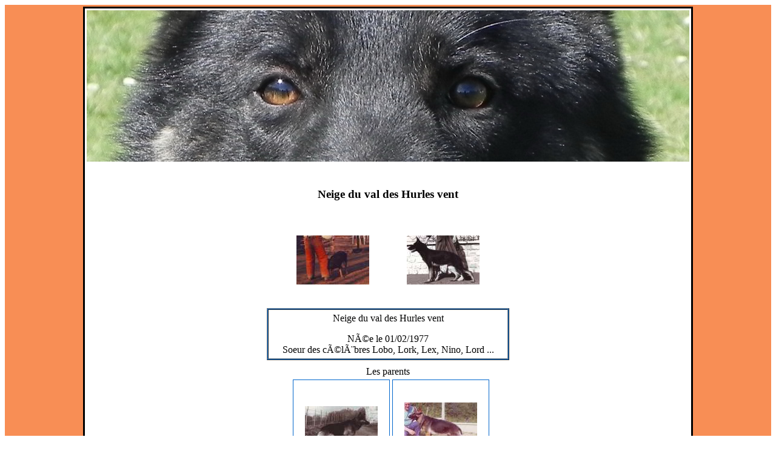

--- FILE ---
content_type: text/html; charset=UTF-8
request_url: https://www.bergerallemandhurlevent.com/fichiers/fiche_chien.php5?nom=Neige%20du%20val%20des%20Hurles%20vent
body_size: 1964
content:
<html>
<!-- Date de cr�ation: 15/10/2006 -->
<head>

<title>La fiche de Neige du val des Hurles vent</title>
 <meta http-equiv="Content-Type" content="text/html; charset=UTF-8">
<meta name="description" content="">
<meta name="keywords" content="">
<meta name="author" content="Francis">
<meta name="generator" content="WebExpert 5">

<STYLE>
.bulle
{
position : absolute;
visibility : hidden;
}
</STYLE>
</HEAD>
<BODY style="font: normal;font-family:verdana">
 <script language="javascript" type="text/javascript">
    <!--
    function GetId(id)
    {
    return document.getElementById(id);
    }
    var i=false; // La variable i nous dit si la bulle est visible ou non
     
    function move(e) {
      if(i) {  // Si la bulle est visible, on calcul en temps reel sa position ideale
        if (navigator.appName!="Microsoft Internet Explorer") { // Si on est pas sous IE
        GetId("curseur").style.left=e.pageX + 5+"px";
        GetId("curseur").style.top=e.pageY + 10+"px";
        }
        else { // Modif propos� par TeDeum, merci �  lui
        if(document.documentElement.clientWidth>0) {
    GetId("curseur").style.left=20+event.x+document.documentElement.scrollLeft+"px";
    GetId("curseur").style.top=10+event.y+document.documentElement.scrollTop+"px";
        } else {
    GetId("curseur").style.left=20+event.x+document.body.scrollLeft+"px";
    GetId("curseur").style.top=10+event.y+document.body.scrollTop+"px";
             }
        }
      }
    }
     
    function montre(text) {
      if(i==false) {
      GetId("curseur").style.visibility="visible"; // Si il est cacher (la verif n'est qu'une securit�) on le rend visible.
      GetId("curseur").innerHTML = text; // on copie notre texte dans l'�l�ment html
      i=true;
      }
    }
    function cache() {
    if(i==true) {
    GetId("curseur").style.visibility="hidden"; // Si la bulle est visible on la cache
    i=false;
    }
    }
    document.onmousemove=move; // d�s que la souris bouge, on appelle la fonction move pour mettre � jour la position de la bulle.
    //-->
    </script>
	<style type="text/css">
	.infobulle{
    position: absolute;   
    visibility : hidden;
    border: 1px solid Black;
    padding: 10px;
    font-family: Verdana, Arial;
    font-size: 10px;
    background-color: white;
	</style>	
</head>
<body>		
<table width="100%" bgcolor="#F88E55">
<tr>
<td align="center">	   
 <table width="995" border="0" bgcolor="black">
	<tr>
		<td>
 <table width="994" border="0" bgcolor="white">
	<tr>
		<td><img src="photos/fond.jpg" border="0" width="994" height="250" alt="" /></td>
	</tr>
	<tr>
		<tr>
		<td align="center"><p>&nbsp;</p><h3>Neige du val des Hurles vent</td>
	</tr>
	<tr>
		<td>
		<table width="100%" border="0">
		<tr>

		
  <td align="center">
 <table width="100%" border="0" cellpadding="30" summary="">
	<tr>
		<td align="right" width="50%"><a href="../photos_chiens/neige_du_val_des_hurles_vent1.jpg">
		<img src="../photos_chiens/thumbnails/neige_du_val_des_hurles_vent1.jpg" border="0">
		</a></td>
		<td align="left" width="50%"><a href="../photos_chiens/neige_du_val_des_hurles_vent2.jpg">
		<img src="../photos_chiens/thumbnails/neige_du_val_des_hurles_vent2.jpg" border="0">
		</a></td>
	</tr>	
	</table></td>	
		 


		</tr>	
		
		
		</table>
		</td>
	</tr>
	<tr>
		<td align="center">
		<table bgcolor="#0066CC" cellpadding="5" cellspacing="1" width="400" border="1">
<tr>
<td class="texte" bgcolor="white" align="center">
<span class="titre">Neige du val des Hurles vent </span>
<p>		NÃ©e le 01/02/1977<br>Soeur des cÃ©lÃ¨bres Lobo, Lork, Lex, Nino, Lord ...					  	   
<p>
</td>
</tr>	 
</table>
		</td>
	</tr>
	<tr>
		<td align="center" bgcolor="white">
		<!-- Photos des parents -->
				
 <table>
 <tr>
 <td align="center">
 
			<table border="0" width="400">
					<tr>
				<td colspan="2" class="note" align="center">
		Les parents
					</td>
					</tr>
					<tr>
				<td align="right" width="200">
		<table bgcolor="#0066CC" cellpadding="5" cellspacing="1" width="160" height="200">
		<tr>
		<td align="center" bgcolor="white" class="texte">		 
		<div id="curseur" class="infobulle"></div>
 
		<a href="fiche_chien.php5?nom=Varro von Schlackenbrunnen" target="_blank"  id="infobulle" onmouseover="montre('Ring III Sélectif	')" onmouseout="cache()">
		<img src="../photos_chiens/thumbnails/varro_von_schlackenbrunnen1.jpg" border="0">
		</a>
		<br>Varro von Schlackenbrunnen<br> 
				</td>
				</tr>
			</table>	
		
		</td>
		<td>   
		<table bgcolor="#0066CC" cellpadding="5" cellspacing="1" width="160" height="200">
		<tr>
		<td align="center" bgcolor="white" class="texte">	 
		
		<a href="fiche_chien.php5?nom=Ianta de Gerbe de Granval&origine=Neige du val des Hurles vent" id="infobulle" onmouseover="montre('	Née le 02/03/1973<br>soeur de Ianto multi finaliste en ring, campagne et pistage<br>Mère de plusieurs Champions de France et de nombreux finalistes				')" onmouseout="cache()">
		<img src="../photos_chiens/thumbnails/ianta_de_gerbe_de_granval1.jpg" border="0">
		</a>
		<br>Ianta de Gerbe de Granval<br> 
		</td>
		</tr>
		</table>	
		
		
		</td>
		</tr>
		</table>		
		
		</td>
	</tr>
	<tr>
		<td align="center" bgcolor="white">
		<!-- Photos des grands parents -->
				 		
		
		</td>
	</tr>
	<tr>
		<td align="center" bgcolor="white">		
		<html>
<!-- Date de cr�ation: 27/01/2007 -->
<head>
<meta http-equiv="Content-Type" content="text/html; charset=iso-8859-1">
<title></title>
<meta name="description" content="">
<meta name="keywords" content="">
<meta name="author" content="Francis">
<meta name="generator" content="WebExpert 5">
</head>
<body>
 <div id="curseur" class="infobulle"></div></body>
</html>
				
			
		</td>
	</tr>
</table>
	</td>
	</tr>
</table>


		
</td>
</tr>
</table>
	<p>
	
	



</body>
</html>
				 						 
